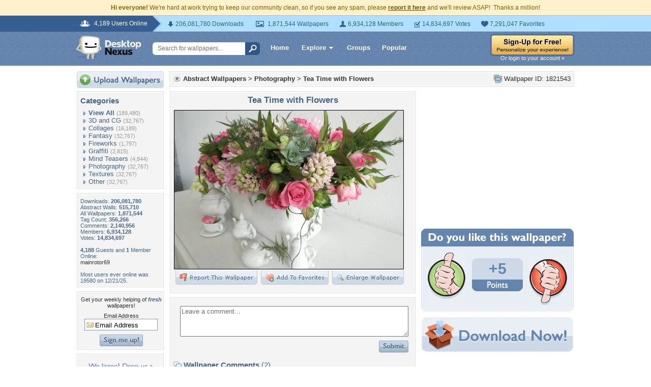

--- FILE ---
content_type: text/html; charset=utf-8
request_url: https://www.google.com/recaptcha/api2/aframe
body_size: 223
content:
<!DOCTYPE HTML><html><head><meta http-equiv="content-type" content="text/html; charset=UTF-8"></head><body><script nonce="MiLLf6KnSLKtnk9UWk4pZg">/** Anti-fraud and anti-abuse applications only. See google.com/recaptcha */ try{var clients={'sodar':'https://pagead2.googlesyndication.com/pagead/sodar?'};window.addEventListener("message",function(a){try{if(a.source===window.parent){var b=JSON.parse(a.data);var c=clients[b['id']];if(c){var d=document.createElement('img');d.src=c+b['params']+'&rc='+(localStorage.getItem("rc::a")?sessionStorage.getItem("rc::b"):"");window.document.body.appendChild(d);sessionStorage.setItem("rc::e",parseInt(sessionStorage.getItem("rc::e")||0)+1);localStorage.setItem("rc::h",'1769281581528');}}}catch(b){}});window.parent.postMessage("_grecaptcha_ready", "*");}catch(b){}</script></body></html>